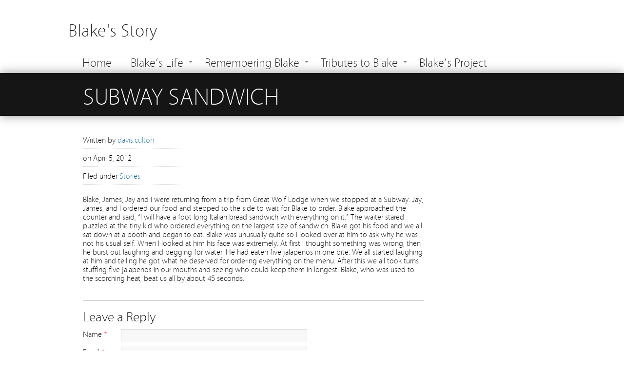

--- FILE ---
content_type: text/html; charset=UTF-8
request_url: http://www.blakesstory.com/index.php/?p=529
body_size: 4898
content:
<!DOCTYPE html><!-- HTML5, for the win! -->
<html dir="ltr" lang="en-US">
<head>



<meta charset="UTF-8" />
<title>  Subway Sandwich  &#124; Blake&#039;s Story</title>
<link rel="profile" href="http://gmpg.org/xfn/11" />
<link rel="pingback" href="http://www.blakesstory.com/xmlrpc.php" />
<link rel="alternate" type="application/rss+xml" title="Blake&#039;s Story &raquo; Feed" href="http://www.blakesstory.com/index.php/?feed=rss2" />
<link rel="alternate" type="application/rss+xml" title="Blake&#039;s Story &raquo; Comments Feed" href="http://www.blakesstory.com/index.php/?feed=comments-rss2" />
<link rel="alternate" type="application/rss+xml" title="Blake&#039;s Story &raquo; Subway Sandwich Comments Feed" href="http://www.blakesstory.com/index.php/?feed=rss2&#038;p=529" />
<link rel='stylesheet' id='minimatica-css'  href='http://www.blakesstory.com/wp-content/themes/minimatica/style.css?ver=1.0.1' type='text/css' media='all' />
<link rel='stylesheet' id='colorbox-css'  href='http://www.blakesstory.com/wp-content/themes/minimatica/styles/colorbox.css?ver=0.5' type='text/css' media='all' />
<!--[if lte IE 8]>
<link rel='stylesheet' id='minimatica-ie-css'  href='http://www.blakesstory.com/wp-content/themes/minimatica/styles/ie.css?ver=1.0' type='text/css' media='all' />
<![endif]-->
<link rel='stylesheet' id='counterize_stylesheet-css'  href='http://www.blakesstory.com/wp-content/plugins/counterize/counterize.css.php?ver=3.3.1' type='text/css' media='all' />
<script type='text/javascript' src='http://www.blakesstory.com/wp-includes/js/jquery/jquery.js?ver=1.7.1'></script>
<script type='text/javascript' src='http://www.blakesstory.com/wp-content/plugins/dropdown-menu-widget/scripts/include.js?ver=3.3.1'></script>
<script type='text/javascript' src='http://www.blakesstory.com/index.php/?ver=pprjq1'></script>
<script type='text/javascript' src='http://www.blakesstory.com/wp-content/themes/minimatica/scripts/kwicks.js?ver=1.5.1'></script>
<script type='text/javascript' src='http://www.blakesstory.com/wp-includes/js/comment-reply.js?ver=20090102'></script>
<script type='text/javascript' src='http://www.blakesstory.com/wp-content/themes/minimatica/scripts/colorbox.js?ver=1.3.16'></script>
<script type='text/javascript' src='http://www.blakesstory.com/wp-content/themes/minimatica/scripts/minimatica.js?ver=1.0'></script>
<script type='text/javascript' src='http://www.blakesstory.com/wp-content/plugins/counterize/counterize.js.php?ver=3.3.1'></script>
<link rel="EditURI" type="application/rsd+xml" title="RSD" href="http://www.blakesstory.com/xmlrpc.php?rsd" />
<link rel="wlwmanifest" type="application/wlwmanifest+xml" href="http://www.blakesstory.com/wp-includes/wlwmanifest.xml" /> 
<link rel='prev' title='Blake&#8217;s Biggest Win' href='http://www.blakesstory.com/index.php/?p=435' />
<link rel='next' title='Small Kid, Big Guy' href='http://www.blakesstory.com/index.php/?p=533' />
<meta name="generator" content="WordPress 3.3.1" />
<link rel='canonical' href='http://www.blakesstory.com/index.php/?p=529' />

<!-- Bad Behavior 2.2.15 run time: 7.503 ms -->
<script type="text/javascript">
<!--
function bb2_addLoadEvent(func) {
	var oldonload = window.onload;
	if (typeof window.onload != 'function') {
		window.onload = func;
	} else {
		window.onload = function() {
			oldonload();
			func();
		}
	}
}

bb2_addLoadEvent(function() {
	for ( i=0; i < document.forms.length; i++ ) {
		if (document.forms[i].method == 'post') {
			var myElement = document.createElement('input');
			myElement.setAttribute('type', 'hidden');
			myElement.name = 'bb2_screener_';
			myElement.value = '1769476002 3.14.143.109';
			document.forms[i].appendChild(myElement);
		}
	}
});
// --></script>
		
<script src="http://www.blakesstory.com/wp-content/plugins/video-embed-thumbnail-generator/flash/swfobject.js" type="text/javascript"></script>
<script type="text/javascript">
/* <![CDATA[ */
	jQuery().ready(function() {
		jQuery('#nav-slider a').live('click', function(e){
			e.preventDefault();
			var link = jQuery(this).attr('href');
			jQuery('#slider').html('<img src="http://www.blakesstory.com/wp-content/themes/minimatica/images/loader.gif" style="display:block; margin:173px auto" />');
			jQuery('#slider').load(link+' #ajax-content', function(){
				slide();
			});
		});
				jQuery('a.colorbox').colorbox({
			maxWidth:900,
			maxHeight:600
		});
			});
	 
/* ]]> */
</script>
	<style type="text/css">.recentcomments a{display:inline !important;padding:0 !important;margin:0 !important;}</style>


<!-- Dropdown Menu Widget Styles by shailan (http://shailan.com) v1.9 on wp3.3.1 -->
<link rel="stylesheet" href="http://www.blakesstory.com/wp-content/plugins/dropdown-menu-widget/css/shailan-dropdown.min.css" type="text/css" />
<style type="text/css" media="all">
	ul.dropdown { white-space: nowrap;	}	
	/** Show submenus */
	ul.dropdown li:hover > ul, ul.dropdown li.hover ul{ display: block; }
	
	/** Show current submenu */
	ul.dropdown li.hover ul, ul.dropdown ul li.hover ul, ul.dropdown ul ul li.hover ul, ul.dropdown ul ul ul li.hover ul, ul.dropdown ul ul ul ul li.hover ul , ul.dropdown li:hover ul, ul.dropdown ul li:hover ul, ul.dropdown ul ul li:hover ul, ul.dropdown ul ul ul li:hover ul, ul.dropdown ul ul ul ul li:hover ul { display: block; } 
				
			ul.dropdown li.parent>a{
	padding-right:25px;
}
ul.dropdown li.parent>a:after{ 
	content:""; position:absolute; top: 45%; right:6px;width:0;height:0; 
	border-top:4px solid rgba(0,0,0,0.5);border-right:4px solid transparent;border-left:4px solid transparent }
ul.dropdown li.parent:hover>a:after{
	content:"";position:absolute; top: 45%; right:6px; width:0; height:0;
	border-top:4px solid rgba(0,0,0,0.5);border-right:4px solid transparent;border-left:4px solid transparent }
ul.dropdown li li.parent>a:after{
	content:"";position:absolute;top: 40%; right:5px;width:0;height:0;
	border-left:4px solid rgba(0,0,0,0.5);border-top:4px solid transparent;border-bottom:4px solid transparent }
ul.dropdown li li.parent:hover>a:after{
	content:"";position:absolute;top: 40%; right:5px;width:0;height:0;
	border-left:4px solid rgba(0,0,0,0.5);border-top:4px solid transparent;border-bottom:4px solid transparent }


</style>
<!-- /Dropdown Menu Widget Styles -->

 </head>




<body class="single single-post postid-529 single-format-standard">
	<div id="wrapper" class="hfeed">
		<header id="header" role="banner">



			
		</header><!-- #header -->
<div id="site-title"><a href="http://www.blakesstory.com/index.php" title="Blake&#039;s Story" rel="home">Blake&#039;s Story</a></div>
			<nav id="access" role="navigation">
 				<div id="primary-nav" class="nav" role="complementary">
      <aside id="dropdown-menu-4" class="widget shailan-dropdown-menu-widget">
<!-- Dropdown Menu Widget by Shailan.com (http://shailan.com)  v1.9 on wp3.3.1 -->
<!-- Menu Type : navmenu_5 -->
<div class="shailan-dropdown-menu" >
<div id="shailan-dropdown-wrapper-4" >
	<div align="left" class="dropdown-horizontal-container dm-align-left clearfix"><table cellpadding="0" cellspacing="0"><tr><td><ul id="menu-home" class="dropdown dropdown-horizontal dropdown-align-left"><li id="menu-item-8" class="menu-item menu-item-type-custom menu-item-object-custom menu-item-home menu-item-8"><a href="http://www.blakesstory.com/index.php">Home</a></li>
<li id="menu-item-730" class="menu-item menu-item-type-custom menu-item-object-custom menu-item-730"><a>Blake&#8217;s Life</a>
<ul class="sub-menu">
	<li id="menu-item-178" class="menu-item menu-item-type-post_type menu-item-object-page menu-item-178"><a href="http://www.blakesstory.com/index.php/?page_id=176">Bio</a></li>
	<li id="menu-item-736" class="menu-item menu-item-type-post_type menu-item-object-page menu-item-736"><a href="http://www.blakesstory.com/index.php/?page_id=734">The Accident</a></li>
	<li id="menu-item-76" class="menu-item menu-item-type-post_type menu-item-object-page menu-item-76"><a href="http://www.blakesstory.com/index.php/?page_id=64">Blake&#8217;s Hope</a></li>
</ul>
</li>
<li id="menu-item-731" class="menu-item menu-item-type-custom menu-item-object-custom menu-item-731"><a>Remembering Blake</a>
<ul class="sub-menu">
	<li id="menu-item-604" class="menu-item menu-item-type-taxonomy menu-item-object-category current-post-ancestor current-menu-parent current-post-parent menu-item-604"><a href="http://www.blakesstory.com/index.php/?cat=10">Share a Story</a></li>
	<li id="menu-item-253" class="menu-item menu-item-type-taxonomy menu-item-object-category menu-item-253"><a href="http://www.blakesstory.com/index.php/?cat=12">Share Pictures</a></li>
	<li id="menu-item-668" class="menu-item menu-item-type-custom menu-item-object-custom menu-item-668"><a href="http://www.blakesstory.com/redirect.html">View Blake&#8217;s Video</a></li>
</ul>
</li>
<li id="menu-item-732" class="menu-item menu-item-type-custom menu-item-object-custom menu-item-732"><a title="Tributes to Blake">Tributes to Blake</a>
<ul class="sub-menu">
	<li id="menu-item-235" class="menu-item menu-item-type-custom menu-item-object-custom menu-item-235"><a href="http://www.blakesstory.com/index.php/?p=230">Blake: you&#8217;ve inspired me</a></li>
	<li id="menu-item-670" class="menu-item menu-item-type-custom menu-item-object-custom menu-item-670"><a href="http://pedagogblog.blogspot.com/2012/02/in-memoriam-blake-hubbard-class-of-2015.html">Dr. Denton&#8217;s Tribute</a></li>
	<li id="menu-item-671" class="menu-item menu-item-type-custom menu-item-object-custom menu-item-671"><a href="http://dearlillieblog.blogspot.com/2012/02/blake-brower-hubbard.html">Jenni&#8217;s blog</a></li>
</ul>
</li>
<li id="menu-item-583" class="menu-item menu-item-type-custom menu-item-object-custom menu-item-583"><a href="http://www.blakesproject.com">Blake&#8217;s Project</a></li>
</ul></td>
				  </tr></table> 
				</div></div> 
</div>

<!--/ Dropdown Menu Widget -->			
              </aside><!-- .widget -->        </div>			</nav><!-- #access --> 
 	<div class="title-container">
		<h1 class="entry-title">Subway Sandwich</h1>
	</div><!-- .title-container -->
	<div id="container">
		<article id="post-529" class="post-529 post type-post status-publish format-standard hentry category-stories">
			
<div id="content">
	<div class="entry-header">
		<a class="colorbox" href="">
					</a>
		<aside class="entry-meta">
			<ul>
				<li>Written by <a href="http://www.blakesstory.com/index.php/?author=20" title="Posts by davis.culton" rel="author">davis.culton</a></li>
				<li>on <time datetime="2012-04-05">April 5, 2012</time></li>
				<li>Filed under <a href="http://www.blakesstory.com/index.php/?cat=10" title="View all posts in Stories" rel="category">Stories</a></li>
							</ul>
					</aside><!-- .entry-meta -->
		<div class="clear"></div>
	</div><!-- .entry-header -->
	<section class="entry-content">
		<p>Blake, James, Jay and I were returning from a trip from Great Wolf Lodge when we stopped at a Subway. Jay, James, and I ordered our food and stepped to the side to wait for Blake to order. Blake approached the counter and said, &#8220;I will have a foot long Italian bread sandwich with everything on it.&#8221; The waiter stared puzzled at the tiny kid who ordered everything on the largest size of sandwich. Blake got his food and we all sat down at a booth and began to eat. Blake was unusually quite so I looked over at him to ask why he was not his usual self. When I looked at him his face was extremely. At first I thought something was wrong, then he burst out laughing and begging for water. He had eaten five jalapenos in one bite. We all started laughing at him and telling he got what he deserved for ordering everything on the menu. After this we all took turns stuffing five jalapenos in our mouths and seeing who could keep them in longest. Blake, who was used to the scorching heat, beat us all by about 45 seconds.</p>
		<div class="clear"></div>
			</section><!-- .entry-content -->
	
<div class="entry-comments">






								<div id="respond">
				<h3 id="reply-title">Leave a Reply <small><a rel="nofollow" id="cancel-comment-reply-link" href="/index.php?p=529#respond" style="display:none;">Cancel reply</a></small></h3>
									<form action="http://www.blakesstory.com/wp-comments-post.php" method="post" id="commentform">
																										<p class="comment-form-author"><label for="author">Name</label> <span class="required">*</span><input id="author" name="author" type="text" value="" size="30" aria-required='true' /></p>
<p class="comment-form-email"><label for="email">Email</label> <span class="required">*</span><input id="email" name="email" type="text" value="" size="30" aria-required='true' /></p>
<p class="comment-form-url"><label for="url">Website</label><input id="url" name="url" type="text" value="" size="30" /></p>
												<p class="comment-form-comment"><label for="comment" class="comment-label">Comment</label><br /><textarea id="comment" name="comment" cols="45" rows="8" aria-required="true"></textarea></p>												<p class="form-submit">
							<input name="submit" type="submit" id="submit" value="Post Comment" />
							<input type='hidden' name='comment_post_ID' value='529' id='comment_post_ID' />
<input type='hidden' name='comment_parent' id='comment_parent' value='0' />
						</p>
						<p style="display: none;"><input type="hidden" id="akismet_comment_nonce" name="akismet_comment_nonce" value="dad37e2609" /></p>					</form>
							</div><!-- #respond -->
						
</div><!-- .entry-comments --></div><!-- #content -->		</article><!-- .post -->
		
<div id="sidebar" class="widget-area" role="complementary">
				</div><!-- #sidebar -->		<div class="clear"></div>
	</div><!-- #container -->
 		<footer id="footer">
			
	<div id="footer-area" class="widget-area" role="complementary">
		<aside id="text-2" class="widget widget_text">			<div class="textwidget"><font size="2"><a href="http://www.BlakesStory.com/redirect.html">Play Memorial Video</a> -- <a href="/contact">Contact </a> -- <a href="http://www.blakesstory.com/wp-admin/index.php"> Admin </a><p></font><font size="2" color="#b3b2b2"> Sharing the story of Blake Hubbard. <br>Created by Eric Bradley, Rick Hove & the Hubbard Family.</div>
		</aside><!-- .widget -->		<div class="clear"></div>
	</div><!-- #footer-area -->
 			
		</footer><!-- #footer -->
	</div><!-- #wrapper -->
	<script type='text/javascript' src='http://www.blakesstory.com/wp-includes/js/hoverIntent.js?ver=20090102'></script>
</body>
</html>

--- FILE ---
content_type: text/css
request_url: http://www.blakesstory.com/wp-content/themes/minimatica/style.css?ver=1.0.1
body_size: 17253
content:
@charset "utf-8";
/*
Theme Name: Minimatica
Theme URI: http://www.onedesigns.com/wordpress-themes/minimatica
Description: A stylish and modern minimalist theme with a beautiful image gallery slider and an optional blog view. With support for post formats, audio and video playback, ideal for showcasing photography portfolios or podcasting but also great for your everyday blogging.
Version: 1.0.8
Author: One Designs
Author URI: http://www.onedesigns.com/
Tags: white, light, two-columns, fixed-width, custom-background, custom-header, custom-menu, editor-style, featured-images, theme-options, threaded-comments, sticky-post, microformats, post-formats, translation-ready, photoblogging

License: GNU General Public License
License URI: license.txt
*/

/*
	CSS Reset
*/

html, body, div, span, applet, object, iframe,
h1, h2, h3, h4, h5, h6, p, blockquote, pre,
a, abbr, acronym, address, big, cite, code,
del, dfn, em, img, ins, kbd, q, s, samp,
small, strike, strong, sub, sup, tt, var,
b, u, i, center,
dl, dt, dd, ol, ul, li,
fieldset, form, label, legend,
table, caption, tbody, tfoot, thead, tr, th, td,
article, aside, canvas, details, embed, 
figure, figcaption, footer, header, hgroup, 
menu, nav, output, ruby, section, summary,
time, mark, audio, video {
	margin: 0;
	padding: 0;
	border: 0;
	font-size: 100%;
	font: inherit;
	vertical-align: baseline;
}
/* HTML5 display-role reset for older browsers */
article, aside, details, figcaption, figure, 
footer, header, hgroup, menu, nav, section {
	display: block;
}
body {
	line-height: 1;
}
ol, ul {
	list-style: none;
}
blockquote, q {
	quotes: none;
}
blockquote:before, blockquote:after,
q:before, q:after {
	content: '';
	content: none;
}
table {
	border-collapse: collapse;
	border-spacing: 0;
}

/*
	Clear Floated Elements
*/

.clear {
	clear:both;
	display:block;
	overflow:hidden;
	visibility:hidden;
	width:0;
	height:0;
}

.clear:after {
	clear:both;
	content:' ';
	display:block;
	font-size:0;
	line-height:0;
	visibility:hidden;
	width:0;
	height:0;
}

* html .clear {
	height:1%;
}

/*
	Style HTML Tags
*/

@font-face {
    font-family: 'Vegur';
    src: url('fonts/vegur-light.eot');
    src: url('fonts/vegur-light.eot?#iefix') format('embedded-opentype'),
         url('fonts/vegur-light.woff') format('woff'),
         url('fonts/vegur-light.ttf') format('truetype'),
         url('fonts/vegur-light.otf') format('opentype'),
         url('fonts/vegur-light.svg#VegurLight') format('svg');
    font-weight: normal;
    font-style: normal;
}

@font-face {
    font-family: 'Vegur';
    src: url('fonts/vegur-bold.eot');
    src: url('fonts/vegur-bold.eot?#iefix') format('embedded-opentype'),
         url('fonts/vegur-bold.woff') format('woff'),
         url('fonts/vegur-bold.ttf') format('truetype'),
         url('fonts/vegur-bold.otf') format('opentype'),
         url('fonts/vegur-bold.svg#VegurBold') format('svg');
    font-weight: bold;
    font-style: normal;
}

body {
	background:#FFF;
	color:#000;
	font-family:"Vegur", sans-serif;
	font-size:16px;
	line-height:18px;
}

a:link,
a:visited {
	color:#21759b;
	text-decoration:none;
}

a:hover,
a:active {
	color:#d54e21;
	text-decoration:underline;
}

h1, h2, h3, h4, h5, h6 {
	margin-bottom:18px;
	text-transform:uppercase;
}

h1 {
	font-size:36px;
	line-height:27px;
}

h2 {
	font-size:32px;
	line-height:24px;
}

h3 {
	font-size:27px;
	line-height:20px;
}

h4 {
	font-size:24px;
}

h5 {
	font-size:20px;
}

h6 {
	font-size:18px;
}

p {
	margin-bottom:18px;
}

blockquote {
	color:#444;
	font-style:italic;
	margin:0 30px;
	padding-left:15px;
	border-left:#CCC 1px solid;
}

blockquote cite {
	font-style:normal;
}

blockquote cite:before {
	content:"- ";
}

table {
	width:100%;
	border-collapse:collapse;
	text-align:center;
	margin-bottom:16px;
}

table th,
table td {
	padding:6px 0;
	border:#CCC 1px solid;
}

table th {
	background:#EEE;
	font-weight:bold;
}

dt {
	font-weight:bold;
	margin-bottom:16px;
}

dd {
	margin-left:30px;
	margin-bottom:16px;
}

ul {
	list-style-type:square;
	margin-left:30px;
	margin-bottom:16px;
}

ul li {
	margin-top:4px;
}

ul ul {
	list-style-type:disc;
	margin-bottom:0;
}

ul ul ul {
	list-style-type:circle;
}

ol {
	list-style-type:decimal;
	margin-left:30px;
	margin-bottom:16px;
}

ol ol {
	list-style: upper-alpha;
	margin-bottom:0
}

ol ol ol {
	list-style: lower-roman;
}

ol ol ol ol {
	list-style: lower-alpha;
}

address {
	font-size:14px;
	font-style:italic;
	margin-bottom:16px;
}

code {
	font-family:Monaco, Consolas, "Lucida Console", "Bitstream Vera Sans Mono", monospace;
}

abbr,
acronym {
	border-bottom:#999 1px dotted;
	cursor:help;
}

big {
	font-size:1.3em;
}

cite,
em {
	font-style:italic;
}

pre {
	padding:15px;
	background:#F5F5F5;
	border:#CCC 1px dashed;
	font-family:Monaco, Consolas, "Lucida Console", "Bitstream Vera Sans Mono", monospace;
	margin-bottom:16px;
}

q {
	quotes:inherit;
}

q:before {
	content:open-quote;
}

q:after {
	content:close-quote;
}

strong {
	font-weight:bold;
}

sup,
sub {
	height:0;
	line-height:1;
	vertical-align:baseline;
	position:relative;
	font-size:10px;
}

sup {
	bottom:1ex;
}

sub {
	top:.5ex;
}

#wrapper img {
	max-width:700px;
	height:auto;
}

/*
	WordPress Standard Tags
*/

.aligncenter {
	display:block;
	margin:15px auto;
}

.alignleft {
	float:left;
	margin:15px;
	margin-left:0;
}

.alignright {
	float:right;
	margin:15px;
	margin-right:0;
}

.wp-caption {
	background:#F9F9F9;
	border:#CCC 1px solid;
	padding:10px 0 0 10px;
}

.wp-caption img {
	margin-bottom:10px;
}

.wp-caption-text {
	color:#333;
	text-align:center;
	margin-bottom:10px;
}

.size-thumbnail {
	padding:5px;
	border:#CCC 1px solid;
	margin-right:15px;
}

.gallery-item img {
	display:inline-block;
	padding:5px;
	border:#CCC 1px solid !important;
	-moz-box-shadow:0px 0px 5px #999;
	-webkit-box-shadow:0px 0px 5px #999;
	box-shadow:0 0 5px #999;
}

.gallery-caption{
	text-align:center;
}

#content .sticky {
	background:url(images/sticky.png) right top no-repeat;
	border-bottom:#CCC 3px solid !important;
}

.bypostauthor > .comment-body {
	background:#F0F0F0;
}

/*
	Theme Design, Layout and Typography
*/

#header {
	height:10px;
}

#site-title {
	width:1000px;
	margin:0 auto;
	font-size:36px;
	line-height:100px;
	text-transform:none;
}

#site-title a {
	color:#151515;
	text-decoration:none;
}

#slider {
	position:relative;
	height:410px;
	padding:30px 0 30px 0;
	margin-bottom:20px;
	background:#151515;
	-moz-box-shadow:0px 0px 20px #999;
	-webkit-box-shadow:0px 0px 20px #999;
	box-shadow:0 0 20px #999;
}

#ajax-content {
	position:relative;
	max-width:1140px;
	margin:0 auto;
}

#nav-slider .nav-previous,
#nav-slider .nav-next {
	position:absolute;
	top:185px;
	right:0;
	width:40px;
}

#nav-slider .nav-next {
	left:0;
	right:auto;
}

#nav-slider .nav-previous a,
#nav-slider .nav-next a {
	display:block;
	width:24px;
	height:40px;
	margin:0 8px;
	background:url(images/next.png) center no-repeat;
}

#nav-slider .nav-next a {
	background:url(images/prev.png) center no-repeat;
}

#slides {
	margin:0 auto;
	overflow:hidden;
}

.kwicks {
	list-style:none;
	position:relative;
	margin:0;
	padding:0;
	border-right:#FFF 5px solid;
}

.kwicks .slide {
	float:left;
	display:block;
	width:230px;
	height:410px;
	overflow:hidden;
	-moz-box-shadow:0px 0px 30px #000;
	-webkit-box-shadow:0px 0px 30px #000;
	box-shadow:0 0 30px #000;
}

.kwicks .post {
	position:relative;
	padding:0;
	width:600px;
	height:400px;
	border:#FFF 5px solid;
}

.opacity {
	display:block;
	position:absolute;
	top:0;
	left:0;
	z-index:1;
	width:600px;
	height:400px;
	background:#FFF;
	opacity:0.1;
}

.overlay {
	display:block;
	position:absolute;
	top:0;
	left:0;
	z-index:1;
	width:600px;
	height:400px;
}

.kwicks .post .entry-container {
	position:absolute;
	bottom:0;
	padding:10px;
	margin:10px;
	background:url(images/entry.png);
	display:none;
}

#slider .post,
#slider .post .entry-title a {
	color:#FFF;
}

#slider .post .entry-title {
	font-size:27px;
}

.title-container {
	margin-bottom:30px;
	padding:20px 0;
	background:#151515;
	-moz-box-shadow:0px 0px 20px #999;
	-webkit-box-shadow:0px 0px 20px #999;
	box-shadow:0 0 20px #999;
}

.page-title,
.single .entry-title,
.page .entry-title {
	width:940px;
	margin:0 auto;
	color:#FFF;
	font-size:48px;
	line-height:48px;
}

#container {
	width:940px;
	margin:0 auto;
	margin-bottom:20px;
	border-bottom:#CCC 1px solid;
}

.home #container {
	padding-top:30px;
	border-top:#CCC 1px solid;
}

#content {
	float:left;
	width:700px;
	margin:0;
	margin-right:20px;
}

.home #content .post,
.archive #content .post,
.search #content .post {
	position:relative;
	padding-bottom:15px;
	margin-bottom:20px;
	border-bottom:#CCC 1px solid;
}

.home #content .post .entry-meta,
.archive #content .post .entry-meta,
.search #content .post .entry-meta {
	margin-bottom:18px;
	font-size:14px;
	letter-spacing:1px;
}

.folded {
	position:absolute;
	top:20px;
	left:0;
	padding:7px 30px;
	margin-left:-15px;
	margin-bottom:0;
	background:#151515;
	color:#FFF;
	font-size:16px !important;
	letter-spacing:0 !important;
}

.folded a {
	color:#FFF;
}

.folded:before {
	content:"";
	position:absolute;
	top:32px;
	left:0;
	border-width:0 15px 15px 0;
	border-style:solid;
	border-color:#fff #999;
}

a.more-link {
	display:inline-block;
	padding:7px 15px;
	background:#151515;
	color:#FFF ;
	text-decoration:none ;
}

a.more-link:hover {
	background:#21759b;
}

.home #content .wp-post-image,
.archive #content .wp-post-image,
.search #content .wp-post-image {
	padding:5px;
	margin-bottom:10px;
	border:#CCC 1px solid;
	-moz-box-shadow:0 0 10px #999;
	-webkit-box-shadow:0 0 10px #999;
	box-shadow:0 0 10px #999;
}

.home #content .entry-title,
.archive #content .entry-title,
.search #content .entry-title {
	margin-bottom:10px;
	line-height:32px;
}

#posts-nav {
	margin-top:-22px;
	margin-bottom:20px;
}

#posts-nav a,
.navigation a {
	display:inline-block;
	padding:7px 15px;
	background:#F9F9F9;
	text-decoration:none;
}

.single .entry-header {
	margin-bottom:20px;
}

.single-format-image .entry-header,
.single-format-gallery .entry-header,
.single-format-audio .entry-header,
.single-format-video .entry-header {
	float:right;
	width:220px;
}

.single .wp-post-image {
	float:right;
	padding:5px;
	border:#CCC 1px solid;
	-moz-box-shadow:0 0 10px #999;
	-webkit-box-shadow:0 0 10px #999;
	box-shadow:0 0 10px #999;
}

.single-format-image .wp-post-image,
.single-format-audio .wp-post-image {
	float:none;
	margin-bottom:25px;
}

.single .entry-meta {
	float:left;
	width:220px;
	line-height:36px;
	overflow:hidden;
}

.single .entry-meta ul {
	list-style:none;
	margin:0;
}

.single .entry-meta ul li {
	margin:0;
	border-bottom:#CCC 1px dotted;
}

.entry-tags {
	line-height:16px;
}

.entry-tags a {
	position:relative;
	display:inline-block;
	padding:1px 15px 1px 5px;
	margin:10px 0;
	background:#CCC url(images/tag.png) right no-repeat;
	color:#000;
	font-size:14px;
	text-decoration:none;
}

.pagination {
	font-weight:bold;
}

.attachment .entry-content,
.format-image .entry-content {
	margin-bottom:20px;
	border-bottom:#CCC 1px solid;
}

.entry-attachment {
	margin-bottom:18px;
	text-align:center;
}

.format-audio .entry-attachment {
	text-align:left;
}

.entry-attachment img,
#attachment-nav img {
	float:none !important;
	padding:5px;
	border:#CCC 1px solid;
	-moz-box-shadow:0 0 10px #999;
	-webkit-box-shadow:0 0 10px #999;
	box-shadow:0 0 10px #999;
}

.entry-caption {
	text-align:center;
}

.post-gallery {
	margin:auto;
}

.post-gallery .gallery-item {
	float:left;
	margin:10px 0 20px 20px;
	text-align:center;
	width:220px;
}

.post-gallery .gallery-item:first-child {
	margin-left:0;
}

.post-gallery img {
	border:#CCC 1px solid;
	-moz-box-shadow:0px 0px 5px #999;
	-webkit-box-shadow:0px 0px 5px #999;
	box-shadow:0 0 5px #999;
}

.post-gallery .gallery-caption {
	margin-left:0;
}

#attachment-nav {
	float:right;
	width:460px;
}

.format-image .entry-comments,
.format-gallery .entry-comments,
.format-audio .entry-comments,
.format-video .entry-comments {
	float:left;
	width:460px;
}

#comments {
	padding-top:20px;
	border-top:#CCC 1px solid;
}

.format-image #comments,
.format-video #comments {
	border-top:none;
	padding-top:0;
}

#comments-title,
#reply-title {
	text-transform:none;
}

#nav-above {
	margin-bottom:20px;
}

#nav-below {
	padding-bottom:10px;
}

.nav-previous {
	float:left;
	width:50%;
}

.nav-next {
	float:right;
	width:50%;
	text-align:right;
}

ol.commentlist {
	list-style:none;
	margin:0;
	margin-bottom:20px;
}

ol.commentlist ul {
	list-style:none;
	margin:0;
	margin-left:30px;
}

ol.commentlist li {
	margin:0;
}

.comment-body,
.pingback p,
.trackback p {
	padding:10px;
	margin-top:10px;
	background:#F9F9F9;
}
.pingback p,
.trackback p {
	margin-bottom:10px;
	font-weight:bold;
}

.comment-author .avatar {
	float:left;
	padding:3px;
	margin-right:15px;
	background:#FFF;
	border:#CCC 1px solid;
}

.comment-author .fn {
	font-size:20px;
	font-style:normal;
}

.comment-meta {
	margin-bottom:10px;
	font-size:12px;
}

.comment-meta a {
	color:#999;
}

.comment-content,
.comment .reply {
	margin-left:86px;
}

.nocomments {
	padding-top:14px;
	border-top:#CCC 1px solid;
}

#respond {
	padding-top:20px;
	margin-top:20px;
	border-top:#CCC 1px solid;
}

.format-image #respond,
.format-galelry #respond,
.format-audio #respond,
.format-video #respond {
	padding-top:0;
	border-top:none;
}

#commentform {
	width:460px;
}

#commentform input[type=text] {
	float:right;
	width:370px;
	padding:5px;
	background:#F8F8F8;
	border:#DDD 1px solid;
}

#commentform textarea {
	width:450px;
	padding:5px;
	background:#F8F8F8;
	border:#DDD 1px solid;
	font-family:sans-serif;
	font-size:14px;
}

#commentform input[type=text]:focus,
#commentform textarea:focus {
	background:#FFF;
}

.required {
	color:#FF0000;
}

#commentform input[type=submit] {
	padding:5px 10px;
	background:#252525;
	border:none;
	color:#FFF;
}

#commentform input[type=submit]:focus {
	background:#21759b;
}

#sidebar {
	float:right;
	width:220px;
	color:#333;
	line-height:36px;
}

.widget {
	margin-bottom:20px;
}

.widget h3 {
	margin-bottom:0;
	color:#000;
	font-size:20px;
}

.widget ul {
	list-style:none;
	margin:0;
}

.widget ul ul {
	margin-left:15px;
}

.widget ul li {
	margin:0;
	border-bottom:#CCC 1px dotted;
}

.widget ul ul li {
	border-bottom:none;
}

#footer {
	position:relative;
	width:940px;
	margin:0 auto;
}

#footer-area {
	margin-bottom:20px;
	border-bottom:#CCC 1px solid;
	line-height:36px;
}

#footer-area .widget {
	float:left;
	width:300px;
	margin-left:20px;
}

#footer-area .widget:first-child {
	margin-left:0;
}

.widget_calendar table th,
.widget_calendar table td {
	padding:0 6px;
}

#searchform {
	position:relative;
	width:220px;
	height:30px;
	background:#F9F9F9 url(images/search.png) 3px center no-repeat;
	border:#CCC 1px solid;
}

#searchform input[type=text] {
	position:absolute;
	top:0;
	left:20px;
	width:185px;
	height:12px;
	background:none;
	padding:9px 5px;
	border:none;
	font-family:sans-serif;
	font-size:14px;
}

#searchform input[type=submit] {
	display:none;
}


.nav {
	width:980px;
	height:20px;
	margin:0 auto;
	margin-bottom:20px;
	font-size:24px;
	line-height:10px;
	
}

.nav ul {
	position: relative;
	z-index:999;
	float:left;
	top:auto !important;
	bottom:auto;
	list-style:none;
	margin:20px 0;
	
	
}

.nav ul li {
	float:left;
	height:34px;
	margin:0;
	margin-right:36px;
	vertical-align:middle;
}

.nav ul li.hover,
.nav ul li:hover {
	position:relative;
	background-color:#f2f2f2;
	z-index:599;
	cursor:default;
}

.nav ul ul {
	visibility:hidden;
	position:absolute;
	top:10px;
	left:-10px;
	z-index:598;
	min-width:150px;
	margin-bottom:5px;
	background:#FFF;
	border-top:#CCC 2px dotted;
	font-size:18px;
}

.nav ul ul li {
	float:none;
	min-height:34px;
	height:auto !important;
	margin:0;
	padding:0 10px;
	border-bottom:#CCC 1px dotted;
}

.nav ul ul ul {
	bottom:10px;
	left:99%;
}

.nav ul ul ul {
}

.nav ul li:hover > ul {
	visibility:visible;
}

.nav ul li a {
	display:inline-block;
	padding:5px 0;
	color:#252525;
	text-decoration:none;
	vertical-align: middle;
}

--- FILE ---
content_type: text/css
request_url: http://www.blakesstory.com/wp-content/plugins/dropdown-menu-widget/css/shailan-dropdown.min.css
body_size: 1838
content:
div.shailan-dropdown-menu table,div.shailan-dropdown-menu tbody,div.shailan-dropdown-menu tr,div.shailan-dropdown-menu td,div.shailan-dropdown-menu ul,div.shailan-dropdown-menu li,div.dropdown-horizontal-container,ul.dropdown *{margin:0;padding:0;border:0}.shailan-dropdown-menu{position:relative;z-index:597}ul.dropdown,ul.dropdown li,ul.dropdown ul{list-style:none;margin:0;padding:0}ul.dropdown li{position:relative;display:inline;vertical-align:middle;zoom:1}ul.dropdown li ul{position:absolute;z-index:598}ul.dropdown li.hover,ul.dropdown li:hover{cursor:default}ul.dropdown > li{float:left}ul.dropdown li a{padding:.5em .8em;cursor:pointer}ul.dropdown ul{position:absolute;top:100%;left:0}ul.dropdown ul li{float:none;display:list-item;list-style:none}ul.dropdown ul ul{top:1px;left:99%}ul.dropdown a:active,ul.dropdown a:focus{outline-style:none}* html ul.dropdown li{height:1px}ul.dropdown ul li,ul.dropdown-vertical{margin-left:0}ul.dropdown ul,ul.dropdown li.hover ul ul,ul.dropdown li.hover ul ul ul,ul.dropdown li.hover ul ul ul ul,ul.dropdown li.hover ul ul ul ul ul,ul.dropdown ul,ul.dropdown li:hover ul ul,ul.dropdown li:hover ul ul ul,ul.dropdown li:hover ul ul ul ul,ul.dropdown li:hover ul ul ul ul ul{display:none}ul.dropdown ul ul ul ul ul ul{display:none!important}.dm-align-right table{float:right}.dm-align-left table{float:left}ul.dropdown-horizontal.dropdown-align-right ul{right:0;left:auto}ul.dropdown-horizontal.dropdown-align-right ul ul{right:99%;left:auto}ul.dropdown-vertical.dropdown-align-left ul{top:1px;left:99%;right:auto}ul.dropdown-vertical.dropdown-align-right ul{top:1px;right:99%;left:auto}ul.dropdown-vertical li{float:none;display:block}.clearfix:after{clear:both;content:".";display:block;height:0;visibility:hidden}* html > body .clearfix{display:block;width:100%}* html .clearfix{height:1%}

--- FILE ---
content_type: text/javascript
request_url: http://www.blakesstory.com/wp-content/themes/minimatica/scripts/minimatica.js?ver=1.0
body_size: 832
content:
function slide() {
	jQuery('.kwicks').kwicks({
		max : 605
	});
	jQuery('.slide').bind({
		mouseenter: function() {
			var slide = jQuery(this);
			var opacity = jQuery('.opacity', slide);
			var container = jQuery('.entry-container', slide);
			opacity.stop(true, true).fadeOut(500);
			container.stop(true, true).delay(500).fadeIn(500);
		},
		mouseleave: function() {
			var slide = jQuery(this);
			var opacity = jQuery('.opacity', slide);
			var container = jQuery('.entry-container', slide);
			opacity.stop(true, true).fadeIn(500);
			container.stop(true, true).hide(500);
		}
	});
}

jQuery().ready(function() {
	slide();
	
	jQuery('.entry-tags a').bind({
		mouseenter:function() {
			jQuery(this).animate({
				top: -2
			}, 100);
		},
		mouseleave:function() {
			jQuery(this).animate({
				top: 0
			}, 100);
		}
	});
});